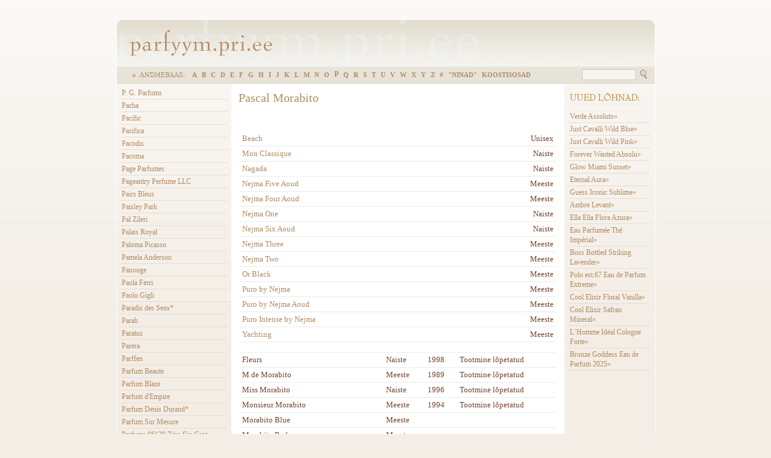

--- FILE ---
content_type: text/html
request_url: http://parfyym.pri.ee/?op=body&id=356
body_size: 51589
content:

     <!--  web by OK Interactive / www.okia.ee -->



<html>

<head>
<title>
Parf&uuml;&uuml;mide ammendamatu maailm-
 P -  Pascal Morabito - </title>
<meta http-equiv="Content-Type" content="text/html; charset=iso-8859-1">
<link rel="SHORTCUT ICON" href="favicon.ico">
<LINK REL="stylesheet" HREF="css/style.css">

<LINK REL="stylesheet" HREF="css/back.css">

<script language="JavaScript" type="text/JavaScript">
function MM_openBrWindow(theURL,winName,features) { 
  window.open(theURL,winName,features);
}

function disableselect(e){
		if(e.target.type == "text") {
			
		} else {
			return false
		}
}
function reEnable(){
	return true
}
//if IE4+
document.onselectstart=new Function ("return false")
//if NS6
if (window.sidebar || window.opera){
	document.onmousedown=disableselect
	document.onclick=reEnable
}
</script>


</head>



<body bgcolor="#FFFFFF" leftmargin="0" topmargin="0" marginwidth="0" marginheight="0" onselectstart="return false;" ondragstart="return false;" oncontextmenu="return false;">
<table width="895" border="0" align="center" cellpadding="0" cellspacing="0" id="header">
  <tr>
    <td width="282" align="center" valign="middle">    <a href="./"><img src="img/header/logo.gif" alt="parfyym.pri.ee" width="237" height="44" border="0"></a></td>
	<td width="593" align="right" valign="bottom">	  <table border="0" cellspacing="0" cellpadding="3">
      <tr>
                      </tr>
    </table>	<td width="20">&nbsp;</td>
  </tr>
</table>
<table width="895" height="29" border="0" align="center" cellpadding="0" cellspacing="0" class="NaviTheme">
  <tr>
    <td><table border="0" cellspacing="0" cellpadding="0">
      <tr>
	    <td><img src="img/0.gif" width="20" height="1"></td>
                        <td class="MenuLevel1"><a href="./">&laquo;</a></td>
                <td><img src="img/andmebaas.gif" width="75" height="8">&nbsp;&nbsp;&nbsp;</td>
                <td><a href="./?op=body&id=1" class="menulevel1_db"><b>
                    A                  </b></a></td>
                <td><a href="./?op=body&id=174" class="menulevel1_db"><b>
                    B                  </b></a></td>
                <td><a href="./?op=body&id=175" class="menulevel1_db"><b>
                    C                  </b></a></td>
                <td><a href="./?op=body&id=176" class="menulevel1_db"><b>
                    D                  </b></a></td>
                <td><a href="./?op=body&id=177" class="menulevel1_db"><b>
                    E                  </b></a></td>
                <td><a href="./?op=body&id=178" class="menulevel1_db"><b>
                    F                  </b></a></td>
                <td><a href="./?op=body&id=179" class="menulevel1_db"><b>
                    G                  </b></a></td>
                <td><a href="./?op=body&id=180" class="menulevel1_db"><b>
                    H                  </b></a></td>
                <td><a href="./?op=body&id=181" class="menulevel1_db"><b>
                    I                  </b></a></td>
                <td><a href="./?op=body&id=182" class="menulevel1_db"><b>
                    J                  </b></a></td>
                <td><a href="./?op=body&id=183" class="menulevel1_db"><b>
                    K                  </b></a></td>
                <td><a href="./?op=body&id=184" class="menulevel1_db"><b>
                    L                  </b></a></td>
                <td><a href="./?op=body&id=185" class="menulevel1_db"><b>
                    M                  </b></a></td>
                <td><a href="./?op=body&id=186" class="menulevel1_db"><b>
                    N                  </b></a></td>
                <td><a href="./?op=body&id=187" class="menulevel1_db"><b>
                    O                  </b></a></td>
                <td><a href="./?op=body&id=188" class="menulevel1_dbactive"><b>
          <b>          P          </b>        </b></a></td>
                <td><a href="./?op=body&id=559" class="menulevel1_db"><b>
                    Q                  </b></a></td>
                <td><a href="./?op=body&id=189" class="menulevel1_db"><b>
                    R                  </b></a></td>
                <td><a href="./?op=body&id=190" class="menulevel1_db"><b>
                    S                  </b></a></td>
                <td><a href="./?op=body&id=191" class="menulevel1_db"><b>
                    T                  </b></a></td>
                <td><a href="./?op=body&id=192" class="menulevel1_db"><b>
                    U                  </b></a></td>
                <td><a href="./?op=body&id=193" class="menulevel1_db"><b>
                    V                  </b></a></td>
                <td><a href="./?op=body&id=194" class="menulevel1_db"><b>
                    W                  </b></a></td>
                <td><a href="./?op=body&id=1211" class="menulevel1_db"><b>
                    X                  </b></a></td>
                <td><a href="./?op=body&id=195" class="menulevel1_db"><b>
                    Y                  </b></a></td>
                <td><a href="./?op=body&id=196" class="menulevel1_db"><b>
                    Z                  </b></a></td>
                <td><a href="./?op=body&id=969" class="menulevel1_db"><b>
                    #                  </b></a></td>
                <td><a href="./?op=body&id=1218" class="menulevel1_db"><b>
                    &quot;NINAD&quot;                  </b></a></td>
                <td><a href="./?op=body&id=5739" class="menulevel1_db"><b>
                    KOOSTISOSAD                  </b></a></td>
              </tr>
    </table></td>
    <td width="179" align="right"><table border="0" align="right" cellpadding="0" cellspacing="0">
      <tr>
        <td align="right" nowrap>        </td>
                <td width="100" align="right" valign="middle" nowrap><table border="0" cellspacing="0" cellpadding="2">
            <tr>
              <form action="./" method="GET" name="sF">
                <input type="hidden" name="op" value="search">
                <td><input type="text" name="sw" value="" size="8" class="FormSearch">                </td>
                <td valign="middle"><a href="Javascript:document.sF.submit();" class="TextSearch"> <img src="img/icons/search.gif" alt="Search" width="15" height="19" border="0"></a></td>
              </form>
            </tr>
        </table></td>
      </tr>
    </table></td>
  </tr>
</table>
<table width="895" border="0" align="center" cellpadding="0" cellspacing="0" class="bigborder">
  <tr valign="top">
        <td width="190" class="MenuBack">
      <img src="img/0.gif" width="190" height="5"><br>
                  <table width="94%" border="0" cellspacing="0" cellpadding="0" align="center">
                                                        <tr><td class="MenuLevel2"><a href="./?op=body&id=4501">P. G. Parfums</a></td></tr>
                                                                                                <tr><td class="MenuLevel2"><a href="./?op=body&id=1797">Pacha</a></td></tr>
                                                                                                <tr><td class="MenuLevel2"><a href="./?op=body&id=624">Pacific</a></td></tr>
                                                                                                                                <tr><td class="MenuLevel2"><a href="./?op=body&id=1941">Pacifica</a></td></tr>
                                                                                                <tr><td class="MenuLevel2"><a href="./?op=body&id=697">Pacodis</a></td></tr>
                                                                                                <tr><td class="MenuLevel2"><a href="./?op=body&id=1149">Pacoma</a></td></tr>
                                                                                                <tr><td class="MenuLevel2"><a href="./?op=body&id=1819">Page Parfumes</a></td></tr>
                                                                                                <tr><td class="MenuLevel2"><a href="./?op=body&id=1731">Pageantry Perfume LLC</a></td></tr>
                                                                                                <tr><td class="MenuLevel2"><a href="./?op=body&id=1833">Pairs Bleus</a></td></tr>
                                                                                                <tr><td class="MenuLevel2"><a href="./?op=body&id=818">Paisley Park</a></td></tr>
                                                                                                <tr><td class="MenuLevel2"><a href="./?op=body&id=1150">Pal Zileri</a></td></tr>
                                                                                                <tr><td class="MenuLevel2"><a href="./?op=body&id=925">Palais Royal</a></td></tr>
                                                                                                <tr><td class="MenuLevel2"><a href="./?op=body&id=125">Paloma Picasso</a></td></tr>
                                                                                                <tr><td class="MenuLevel2"><a href="./?op=body&id=4269">Pamela Anderson</a></td></tr>
                                                                                                <tr><td class="MenuLevel2"><a href="./?op=body&id=1151">Panouge</a></td></tr>
                                                                                                <tr><td class="MenuLevel2"><a href="./?op=body&id=4135">Paola Ferri</a></td></tr>
                                                                                                <tr><td class="MenuLevel2"><a href="./?op=body&id=3745">Paolo Gigli</a></td></tr>
                                                                                                <tr><td class="MenuLevel2"><a href="./?op=body&id=5022">Paradis des Sens*</a></td></tr>
                                                                                                <tr><td class="MenuLevel2"><a href="./?op=body&id=1152">Parah</a></td></tr>
                                                                                                <tr><td class="MenuLevel2"><a href="./?op=body&id=1243">Paratus</a></td></tr>
                                                                                                <tr><td class="MenuLevel2"><a href="./?op=body&id=692">Parera</a></td></tr>
                                                                                                <tr><td class="MenuLevel2"><a href="./?op=body&id=915">Parffen</a></td></tr>
                                                                                                <tr><td class="MenuLevel2"><a href="./?op=body&id=4655">Parfum Beaute</a></td></tr>
                                                                                                <tr><td class="MenuLevel2"><a href="./?op=body&id=4429">Parfum Blaze</a></td></tr>
                                                                                                <tr><td class="MenuLevel2"><a href="./?op=body&id=1473">Parfum d'Empire</a></td></tr>
                                                                                                <tr><td class="MenuLevel2"><a href="./?op=body&id=6166">Parfum Denis Durand*</a></td></tr>
                                                                                                <tr><td class="MenuLevel2"><a href="./?op=body&id=4591">Parfum Sur Mesure</a></td></tr>
                                                                                                <tr><td class="MenuLevel2"><a href="./?op=body&id=1245">Parfums 06130 Z&eacute;ro Six Cent-Trente</a></td></tr>
                                                                                                <tr><td class="MenuLevel2"><a href="./?op=body&id=2072">Parfums 137</a></td></tr>
                                                                                                <tr><td class="MenuLevel2"><a href="./?op=body&id=4331">Parfums Ailleurs - Paris</a></td></tr>
                                                                                                <tr><td class="MenuLevel2"><a href="./?op=body&id=1716">Parfums Berdoues</a></td></tr>
                                                                                                <tr><td class="MenuLevel2"><a href="./?op=body&id=1153">Parfums Bleu</a></td></tr>
                                                                                                <tr><td class="MenuLevel2"><a href="./?op=body&id=4431">Parfums Codibel</a></td></tr>
                                                                                                <tr><td class="MenuLevel2"><a href="./?op=body&id=1971">Parfums d'Armando Martinez</a></td></tr>
                                                                                                <tr><td class="MenuLevel2"><a href="./?op=body&id=1904">Parfums d'Imperfiction</a></td></tr>
                                                                                                <tr><td class="MenuLevel2"><a href="./?op=body&id=656">Parfums de Coeur</a></td></tr>
                                                                                                <tr><td class="MenuLevel2"><a href="./?op=body&id=360">Parfums De Famille</a></td></tr>
                                                                                                <tr><td class="MenuLevel2"><a href="./?op=body&id=4433">Parfums de Larue</a></td></tr>
                                                                                                <tr><td class="MenuLevel2"><a href="./?op=body&id=4641">Parfums de Marly</a></td></tr>
                                                                                                <tr><td class="MenuLevel2"><a href="./?op=body&id=7027">Parfums de Namur*</a></td></tr>
                                                                                                <tr><td class="MenuLevel2"><a href="./?op=body&id=1246">Parfums DelRae</a></td></tr>
                                                                                                <tr><td class="MenuLevel2"><a href="./?op=body&id=4009">Parfums Deray</a></td></tr>
                                                                                                <tr><td class="MenuLevel2"><a href="./?op=body&id=359">Parfums Durer</a></td></tr>
                                                                                                <tr><td class="MenuLevel2"><a href="./?op=body&id=1511">Parfums Elite</a></td></tr>
                                                                                                <tr><td class="MenuLevel2"><a href="./?op=body&id=3692">Parfums Jj.</a></td></tr>
                                                                                                <tr><td class="MenuLevel2"><a href="./?op=body&id=613">Parfums K.Way</a></td></tr>
                                                                                                <tr><td class="MenuLevel2"><a href="./?op=body&id=4141">Parfums Lively</a></td></tr>
                                                                                                <tr><td class="MenuLevel2"><a href="./?op=body&id=4241">Parfums Love</a></td></tr>
                                                                                                <tr><td class="MenuLevel2"><a href="./?op=body&id=4593">Parfums Love Love</a></td></tr>
                                                                                                <tr><td class="MenuLevel2"><a href="./?op=body&id=1906">Parfums MDCI</a></td></tr>
                                                                                                <tr><td class="MenuLevel2"><a href="./?op=body&id=3995">Parfums Mercedes</a></td></tr>
                                                                                                <tr><td class="MenuLevel2"><a href="./?op=body&id=4191">Parfums Nicolas Danila</a></td></tr>
                                                                                                <tr><td class="MenuLevel2"><a href="./?op=body&id=5933">Parfums Parour</a></td></tr>
                                                                                                <tr><td class="MenuLevel2"><a href="./?op=body&id=3807">Parfums Petal</a></td></tr>
                                                                                                <tr><td class="MenuLevel2"><a href="./?op=body&id=1389">Parfums Privil&egrave;ge</a></td></tr>
                                                                                                <tr><td class="MenuLevel2"><a href="./?op=body&id=1155">Parfums R</a></td></tr>
                                                                                                <tr><td class="MenuLevel2"><a href="./?op=body&id=2026">Parfums Raffy</a></td></tr>
                                                                                                <tr><td class="MenuLevel2"><a href="./?op=body&id=341">Parfums Regine's</a></td></tr>
                                                                                                <tr><td class="MenuLevel2"><a href="./?op=body&id=897">Parfums S & C</a></td></tr>
                                                                                                <tr><td class="MenuLevel2"><a href="./?op=body&id=4147">Parfums Sensation</a></td></tr>
                                                                                                <tr><td class="MenuLevel2"><a href="./?op=body&id=1277">Parfums Via Paris</a></td></tr>
                                                                                                <tr><td class="MenuLevel2"><a href="./?op=body&id=3694">Parfums Victor</a></td></tr>
                                                                                                <tr><td class="MenuLevel2"><a href="./?op=body&id=3698">Parfums Visions</a></td></tr>
                                                                                                <tr><td class="MenuLevel2"><a href="./?op=body&id=4435">Paris Geneve</a></td></tr>
                                                                                                <tr><td class="MenuLevel2"><a href="./?op=body&id=1225">Paris Hilton*</a></td></tr>
                                                                                                <tr><td class="MenuLevel2"><a href="./?op=body&id=4637">Paris Perfumes</a></td></tr>
                                                                                                <tr><td class="MenuLevel2"><a href="./?op=body&id=1834">Parisino</a></td></tr>
                                                                                                <tr><td class="MenuLevel2"><a href="./?op=body&id=3869">Parisvally</a></td></tr>
                                                                                                <tr><td class="MenuLevel2"><a href="./?op=body&id=545">Parlux</a></td></tr>
                                                                                                <tr><td class="MenuLevel2"><a href="./?op=body&id=356"><b>Pascal Morabito</b></a></td></tr>
                                                                                                <tr><td class="MenuLevel2"><a href="./?op=body&id=1342">Pascal Shaller</a></td></tr>
                                                                                                <tr><td class="MenuLevel2"><a href="./?op=body&id=1765">Pashana</a></td></tr>
                                                                                                <tr><td class="MenuLevel2"><a href="./?op=body&id=4891">Patricia Kaas</a></td></tr>
                                                                                                <tr><td class="MenuLevel2"><a href="./?op=body&id=1157">Patrick Cox</a></td></tr>
                                                                                                <tr><td class="MenuLevel2"><a href="./?op=body&id=3809">Patrick Dempsey</a></td></tr>
                                                                                                <tr><td class="MenuLevel2"><a href="./?op=body&id=4575">Patrizia Pepe</a></td></tr>
                                                                                                <tr><td class="MenuLevel2"><a href="./?op=body&id=4811">Patti LaBelle</a></td></tr>
                                                                                                <tr><td class="MenuLevel2"><a href="./?op=body&id=1247">Patyka</a></td></tr>
                                                                                                <tr><td class="MenuLevel2"><a href="./?op=body&id=906">Paul & Joe</a></td></tr>
                                                                                                <tr><td class="MenuLevel2"><a href="./?op=body&id=1158">Paul Djirkali</a></td></tr>
                                                                                                <tr><td class="MenuLevel2"><a href="./?op=body&id=1159">Paul - Loup Sulitzer</a></td></tr>
                                                                                                <tr><td class="MenuLevel2"><a href="./?op=body&id=263">Paul Sebastian</a></td></tr>
                                                                                                <tr><td class="MenuLevel2"><a href="./?op=body&id=264">Paul Smith</a></td></tr>
                                                                                                <tr><td class="MenuLevel2"><a href="./?op=body&id=1973">Paula Abdul</a></td></tr>
                                                                                                <tr><td class="MenuLevel2"><a href="./?op=body&id=1260">Paula Dorf</a></td></tr>
                                                                                                <tr><td class="MenuLevel2"><a href="./?op=body&id=4063">Paulina Rubio</a></td></tr>
                                                                                                <tr><td class="MenuLevel2"><a href="./?op=body&id=950">Pavion</a></td></tr>
                                                                                                <tr><td class="MenuLevel2"><a href="./?op=body&id=908">Peak Performance</a></td></tr>
                                                                                                <tr><td class="MenuLevel2"><a href="./?op=body&id=1869">Pecksniff's</a></td></tr>
                                                                                                <tr><td class="MenuLevel2"><a href="./?op=body&id=1431">Pedro del Hierro</a></td></tr>
                                                                                                <tr><td class="MenuLevel2"><a href="./?op=body&id=1487">Pedro Morago</a></td></tr>
                                                                                                <tr><td class="MenuLevel2"><a href="./?op=body&id=610">Peeres</a></td></tr>
                                                                                                <tr><td class="MenuLevel2"><a href="./?op=body&id=677">Penhaligon's</a></td></tr>
                                                                                                <tr><td class="MenuLevel2"><a href="./?op=body&id=1160">Penny Black</a></td></tr>
                                                                                                <tr><td class="MenuLevel2"><a href="./?op=body&id=1901">People of the Labyrinths</a></td></tr>
                                                                                                <tr><td class="MenuLevel2"><a href="./?op=body&id=5114">Peosym</a></td></tr>
                                                                                                <tr><td class="MenuLevel2"><a href="./?op=body&id=1161">Pepe Jeans London*</a></td></tr>
                                                                                                <tr><td class="MenuLevel2"><a href="./?op=body&id=4339">Perfumaria Phebo</a></td></tr>
                                                                                                <tr><td class="MenuLevel2"><a href="./?op=body&id=1858">Perfumatic</a></td></tr>
                                                                                                <tr><td class="MenuLevel2"><a href="./?op=body&id=3831">Perfume America</a></td></tr>
                                                                                                <tr><td class="MenuLevel2"><a href="./?op=body&id=5451">Perfume Cult*</a></td></tr>
                                                                                                <tr><td class="MenuLevel2"><a href="./?op=body&id=5341">Perfume Dress Code*</a></td></tr>
                                                                                                <tr><td class="MenuLevel2"><a href="./?op=body&id=5559">Perfumehead</a></td></tr>
                                                                                                <tr><td class="MenuLevel2"><a href="./?op=body&id=1162">Perfumer's Guild</a></td></tr>
                                                                                                <tr><td class="MenuLevel2"><a href="./?op=body&id=265">Perfumer's Workshop</a></td></tr>
                                                                                                <tr><td class="MenuLevel2"><a href="./?op=body&id=609">Perfumeria Gal</a></td></tr>
                                                                                                <tr><td class="MenuLevel2"><a href="./?op=body&id=954">Perfumery Marketing Co</a></td></tr>
                                                                                                <tr><td class="MenuLevel2"><a href="./?op=body&id=4387">Perfumes Hedon&eacute;</a></td></tr>
                                                                                                <tr><td class="MenuLevel2"><a href="./?op=body&id=1860">Perfusion</a></td></tr>
                                                                                                <tr><td class="MenuLevel2"><a href="./?op=body&id=4383">Perla L&oacute;pez Baray</a></td></tr>
                                                                                                <tr><td class="MenuLevel2"><a href="./?op=body&id=911">Perlier</a></td></tr>
                                                                                                <tr><td class="MenuLevel2"><a href="./?op=body&id=4799">Perris</a></td></tr>
                                                                                                <tr><td class="MenuLevel2"><a href="./?op=body&id=124">Perry Ellis</a></td></tr>
                                                                                                <tr><td class="MenuLevel2"><a href="./?op=body&id=2015">Peter Andre</a></td></tr>
                                                                                                <tr><td class="MenuLevel2"><a href="./?op=body&id=1261">Peter Thomas Roth</a></td></tr>
                                                                                                <tr><td class="MenuLevel2"><a href="./?op=body&id=700">Petit Bateau</a></td></tr>
                                                                                                <tr><td class="MenuLevel2"><a href="./?op=body&id=1340">Peynet</a></td></tr>
                                                                                                <tr><td class="MenuLevel2"><a href="./?op=body&id=4989">Phaedon Paris</a></td></tr>
                                                                                                <tr><td class="MenuLevel2"><a href="./?op=body&id=1163">Pharm a Care</a></td></tr>
                                                                                                <tr><td class="MenuLevel2"><a href="./?op=body&id=1164">Phat Farm</a></td></tr>
                                                                                                <tr><td class="MenuLevel2"><a href="./?op=body&id=5134">Philipp Plein*</a></td></tr>
                                                                                                <tr><td class="MenuLevel2"><a href="./?op=body&id=1165">Philippe Venet</a></td></tr>
                                                                                                <tr><td class="MenuLevel2"><a href="./?op=body&id=266">Philosophy</a></td></tr>
                                                                                                <tr><td class="MenuLevel2"><a href="./?op=body&id=5146">Phlur*</a></td></tr>
                                                                                                <tr><td class="MenuLevel2"><a href="./?op=body&id=1166">Phytomer</a></td></tr>
                                                                                                <tr><td class="MenuLevel2"><a href="./?op=body&id=353">Pierre Cardin</a></td></tr>
                                                                                                <tr><td class="MenuLevel2"><a href="./?op=body&id=1770">Pierre Guillaume</a></td></tr>
                                                                                                <tr><td class="MenuLevel2"><a href="./?op=body&id=1167">Pierre Laussey</a></td></tr>
                                                                                                <tr><td class="MenuLevel2"><a href="./?op=body&id=820">Pierre Wulff</a></td></tr>
                                                                                                <tr><td class="MenuLevel2"><a href="./?op=body&id=5143">Pigmentarium*</a></td></tr>
                                                                                                <tr><td class="MenuLevel2"><a href="./?op=body&id=4657">Pimkie</a></td></tr>
                                                                                                <tr><td class="MenuLevel2"><a href="./?op=body&id=561">Pinaud</a></td></tr>
                                                                                                <tr><td class="MenuLevel2"><a href="./?op=body&id=7041">Pink Panter alateema</a></td></tr>
                                                                                                <tr><td class="MenuLevel2"><a href="./?op=body&id=840">Pino Silvestre</a></td></tr>
                                                                                                <tr><td class="MenuLevel2"><a href="./?op=body&id=5028">Plume Impression*</a></td></tr>
                                                                                                <tr><td class="MenuLevel2"><a href="./?op=body&id=4911">Pnina Tornai</a></td></tr>
                                                                                                <tr><td class="MenuLevel2"><a href="./?op=body&id=3907">Poiray</a></td></tr>
                                                                                                <tr><td class="MenuLevel2"><a href="./?op=body&id=546">Pola</a></td></tr>
                                                                                                <tr><td class="MenuLevel2"><a href="./?op=body&id=4633">Polanti</a></td></tr>
                                                                                                <tr><td class="MenuLevel2"><a href="./?op=body&id=352">Police</a></td></tr>
                                                                                                <tr><td class="MenuLevel2"><a href="./?op=body&id=854">Pollena</a></td></tr>
                                                                                                <tr><td class="MenuLevel2"><a href="./?op=body&id=351">Popy Moreni</a></td></tr>
                                                                                                <tr><td class="MenuLevel2"><a href="./?op=body&id=3747">Porsche Design</a></td></tr>
                                                                                                <tr><td class="MenuLevel2"><a href="./?op=body&id=5123">Portals Parfums</a></td></tr>
                                                                                                <tr><td class="MenuLevel2"><a href="./?op=body&id=4605">Ports 1961</a></td></tr>
                                                                                                <tr><td class="MenuLevel2"><a href="./?op=body&id=1861">Pracci</a></td></tr>
                                                                                                <tr><td class="MenuLevel2"><a href="./?op=body&id=350">Prada*</a></td></tr>
                                                                                                <tr><td class="MenuLevel2"><a href="./?op=body&id=944">Precise International</a></td></tr>
                                                                                                <tr><td class="MenuLevel2"><a href="./?op=body&id=123">Prescriptives</a></td></tr>
                                                                                                <tr><td class="MenuLevel2"><a href="./?op=body&id=1278">Prestige</a></td></tr>
                                                                                                <tr><td class="MenuLevel2"><a href="./?op=body&id=4437">Prestige SAS</a></td></tr>
                                                                                                <tr><td class="MenuLevel2"><a href="./?op=body&id=1170">Prestilux</a></td></tr>
                                                                                                <tr><td class="MenuLevel2"><a href="./?op=body&id=688">Primavera</a></td></tr>
                                                                                                <tr><td class="MenuLevel2"><a href="./?op=body&id=1947">Prince</a></td></tr>
                                                                                                <tr><td class="MenuLevel2"><a href="./?op=body&id=1899">Prince de Galles</a></td></tr>
                                                                                                <tr><td class="MenuLevel2"><a href="./?op=body&id=3867">Prince Henri d'Orleans</a></td></tr>
                                                                                                <tr><td class="MenuLevel2"><a href="./?op=body&id=267">Prince Matchabelli</a></td></tr>
                                                                                                <tr><td class="MenuLevel2"><a href="./?op=body&id=4231">Prince Nicol&ograve; Boncompagni Ludovisi</a></td></tr>
                                                                                                <tr><td class="MenuLevel2"><a href="./?op=body&id=249">Princesse Marcella Borghese*</a></td></tr>
                                                                                                <tr><td class="MenuLevel2"><a href="./?op=body&id=268">Princesse Marina de Bourbon</a></td></tr>
                                                                                                <tr><td class="MenuLevel2"><a href="./?op=body&id=346">Priscilla Presley</a></td></tr>
                                                                                                <tr><td class="MenuLevel2"><a href="./?op=body&id=5020">Proad Parfum*</a></td></tr>
                                                                                                <tr><td class="MenuLevel2"><a href="./?op=body&id=3767">Profumi del Forte</a></td></tr>
                                                                                                <tr><td class="MenuLevel2"><a href="./?op=body&id=1698">Profumi di Pantelleria</a></td></tr>
                                                                                                <tr><td class="MenuLevel2"><a href="./?op=body&id=5223">Profumo del Sonetto*</a></td></tr>
                                                                                                <tr><td class="MenuLevel2"><a href="./?op=body&id=1887">Profumum Roma</a></td></tr>
                                                                                                <tr><td class="MenuLevel2"><a href="./?op=body&id=4509">Project D by Dannii and Tabitha</a></td></tr>
                                                                                                <tr><td class="MenuLevel2"><a href="./?op=body&id=4595">Providence Perfume CO</a></td></tr>
                                                                                                <tr><td class="MenuLevel2"><a href="./?op=body&id=3865">Proteo</a></td></tr>
                                                                                                <tr><td class="MenuLevel2"><a href="./?op=body&id=2028">Pucca</a></td></tr>
                                                                                                <tr><td class="MenuLevel2"><a href="./?op=body&id=4021">Pull and Bear</a></td></tr>
                                                                                                <tr><td class="MenuLevel2"><a href="./?op=body&id=917">Puma</a></td></tr>
                                                                                                <tr><td class="MenuLevel2"><a href="./?op=body&id=343">Pupa</a></td></tr>
                                                                                                <tr><td class="MenuLevel2"><a href="./?op=body&id=3706">Puro Lino Profumo</a></td></tr>
                                                      </table>
<br></td>
        <td height="250" class="backbody">
	
	<div id="bodytext">
	
            	  
	  
	  
	  
	  
	  



      		<table width="100%" border="0" cellspacing="0" cellpadding="0" id="title">
		<tr>
			<td class="title">Pascal Morabito</td>
			<td width="1%" align="right">
				<table border="0" cellspacing="0" cellpadding="3">
								</table>
			</td>
		</tr>
	</table>
					<table width="100%" border="0" cellspacing="0" cellpadding="14">
			<tr><td>
							  			  </td>
	    </tr>
		</table>
	










          <br>
           <table width="95%"  border="0" align="center" cellpadding="0" cellspacing="0">
		  <tr>
            <td>
			 <table width="100%" border="0" cellspacing="0" cellpadding="0" id="tabelcatalog">
              <tr style="cursor:hand" onClick='go("./?op=body&id=356&cid=4264")'>
                <td><a href="./?op=body&id=356&cid=4264">Beach</a></td>
                <td width="1%" nowrap>Unisex</td>
              </tr>
			 </table>
			</td>
		  </tr>


				  
				


		  <tr>
            <td>
			 <table width="100%" border="0" cellspacing="0" cellpadding="0" id="tabelcatalog">
              <tr style="cursor:hand" onClick='go("./?op=body&id=356&cid=4261")'>
                <td><a href="./?op=body&id=356&cid=4261">Mon Classique</a></td>
                <td width="1%" nowrap>Naiste</td>
              </tr>
			 </table>
			</td>
		  </tr>


				  
				


		  <tr>
            <td>
			 <table width="100%" border="0" cellspacing="0" cellpadding="0" id="tabelcatalog">
              <tr style="cursor:hand" onClick='go("./?op=body&id=356&cid=4263")'>
                <td><a href="./?op=body&id=356&cid=4263">Nagada</a></td>
                <td width="1%" nowrap>Naiste</td>
              </tr>
			 </table>
			</td>
		  </tr>


				  
				


		  <tr>
            <td>
			 <table width="100%" border="0" cellspacing="0" cellpadding="0" id="tabelcatalog">
              <tr style="cursor:hand" onClick='go("./?op=body&id=356&cid=13686")'>
                <td><a href="./?op=body&id=356&cid=13686">Nejma Five Aoud</a></td>
                <td width="1%" nowrap>Meeste</td>
              </tr>
			 </table>
			</td>
		  </tr>


				  
				


		  <tr>
            <td>
			 <table width="100%" border="0" cellspacing="0" cellpadding="0" id="tabelcatalog">
              <tr style="cursor:hand" onClick='go("./?op=body&id=356&cid=13687")'>
                <td><a href="./?op=body&id=356&cid=13687">Nejma Four Aoud</a></td>
                <td width="1%" nowrap>Meeste</td>
              </tr>
			 </table>
			</td>
		  </tr>


				  
				


		  <tr>
            <td>
			 <table width="100%" border="0" cellspacing="0" cellpadding="0" id="tabelcatalog">
              <tr style="cursor:hand" onClick='go("./?op=body&id=356&cid=13688")'>
                <td><a href="./?op=body&id=356&cid=13688">Nejma One</a></td>
                <td width="1%" nowrap>Naiste</td>
              </tr>
			 </table>
			</td>
		  </tr>


				  
				


		  <tr>
            <td>
			 <table width="100%" border="0" cellspacing="0" cellpadding="0" id="tabelcatalog">
              <tr style="cursor:hand" onClick='go("./?op=body&id=356&cid=13689")'>
                <td><a href="./?op=body&id=356&cid=13689">Nejma Six Aoud</a></td>
                <td width="1%" nowrap>Naiste</td>
              </tr>
			 </table>
			</td>
		  </tr>


				  
				


		  <tr>
            <td>
			 <table width="100%" border="0" cellspacing="0" cellpadding="0" id="tabelcatalog">
              <tr style="cursor:hand" onClick='go("./?op=body&id=356&cid=13690")'>
                <td><a href="./?op=body&id=356&cid=13690">Nejma Three</a></td>
                <td width="1%" nowrap>Meeste</td>
              </tr>
			 </table>
			</td>
		  </tr>


				  
				


		  <tr>
            <td>
			 <table width="100%" border="0" cellspacing="0" cellpadding="0" id="tabelcatalog">
              <tr style="cursor:hand" onClick='go("./?op=body&id=356&cid=13691")'>
                <td><a href="./?op=body&id=356&cid=13691">Nejma Two</a></td>
                <td width="1%" nowrap>Meeste</td>
              </tr>
			 </table>
			</td>
		  </tr>


				  
				


		  <tr>
            <td>
			 <table width="100%" border="0" cellspacing="0" cellpadding="0" id="tabelcatalog">
              <tr style="cursor:hand" onClick='go("./?op=body&id=356&cid=4262")'>
                <td><a href="./?op=body&id=356&cid=4262">Or Black</a></td>
                <td width="1%" nowrap>Meeste</td>
              </tr>
			 </table>
			</td>
		  </tr>


				  
				


		  <tr>
            <td>
			 <table width="100%" border="0" cellspacing="0" cellpadding="0" id="tabelcatalog">
              <tr style="cursor:hand" onClick='go("./?op=body&id=356&cid=13692")'>
                <td><a href="./?op=body&id=356&cid=13692">Puro by Nejma</a></td>
                <td width="1%" nowrap>Meeste</td>
              </tr>
			 </table>
			</td>
		  </tr>


				  
				


		  <tr>
            <td>
			 <table width="100%" border="0" cellspacing="0" cellpadding="0" id="tabelcatalog">
              <tr style="cursor:hand" onClick='go("./?op=body&id=356&cid=13693")'>
                <td><a href="./?op=body&id=356&cid=13693">Puro by Nejma Aoud</a></td>
                <td width="1%" nowrap>Meeste</td>
              </tr>
			 </table>
			</td>
		  </tr>


				  
				


		  <tr>
            <td>
			 <table width="100%" border="0" cellspacing="0" cellpadding="0" id="tabelcatalog">
              <tr style="cursor:hand" onClick='go("./?op=body&id=356&cid=14059")'>
                <td><a href="./?op=body&id=356&cid=14059">Puro Intense by Nejma</a></td>
                <td width="1%" nowrap>Meeste</td>
              </tr>
			 </table>
			</td>
		  </tr>


				  
				


		  <tr>
            <td>
			 <table width="100%" border="0" cellspacing="0" cellpadding="0" id="tabelcatalog">
              <tr style="cursor:hand" onClick='go("./?op=body&id=356&cid=4265")'>
                <td><a href="./?op=body&id=356&cid=4265">Yachting</a></td>
                <td width="1%" nowrap>Meeste</td>
              </tr>
			 </table>
			</td>
		  </tr>

<tr><td colspan="3"></td></tr></table>

				  
				


<SCRIPT LANGUAGE="JavaScript">
<!--
function go(link){
location.href = link
}
//-->
</SCRIPT>



<br><table width="95%" border="0" cellspacing="0" cellpadding="0" align="center" style="empty-cells: hide; border-collapse: collapse"><tr><td><b></b></td></tr><tr><td></td></tr></table><table width="95%" border="0" cellspacing="0" cellpadding="0" align="center"><tr><td class="BackMedium"><table width="100%" border="0" cellspacing="0" cellpadding="0" align="center" id="tabel"><tr><td nowrap class="BackWhite">Fleurs&nbsp;</td><td class="BackWhite">Naiste&nbsp;</td><td class="BackWhite">1998&nbsp;</td><td class="BackWhite">Tootmine lõpetatud&nbsp;</td></tr><tr><td nowrap class="BackWhite">M de Morabito&nbsp;</td><td class="BackWhite">Meeste&nbsp;</td><td class="BackWhite">1989&nbsp;</td><td class="BackWhite">Tootmine lõpetatud&nbsp;</td></tr><tr><td nowrap class="BackWhite">Miss Morabito&nbsp;</td><td class="BackWhite">Naiste&nbsp;</td><td class="BackWhite">1996&nbsp;</td><td class="BackWhite">Tootmine lõpetatud&nbsp;</td></tr><tr><td nowrap class="BackWhite">Monsieur Morabito&nbsp;</td><td class="BackWhite">Meeste&nbsp;</td><td class="BackWhite">1994&nbsp;</td><td class="BackWhite">Tootmine lõpetatud&nbsp;</td></tr><tr><td nowrap class="BackWhite">Morabito Blue&nbsp;</td><td class="BackWhite">Meeste&nbsp;</td><td class="BackWhite">&nbsp;</td><td class="BackWhite">&nbsp;</td></tr><tr><td nowrap class="BackWhite">Morabito Red&nbsp;</td><td class="BackWhite">Meeste&nbsp;</td><td class="BackWhite">&nbsp;</td><td class="BackWhite">&nbsp;</td></tr><tr><td nowrap class="BackWhite">No. 7&nbsp;</td><td class="BackWhite">Meeste&nbsp;</td><td class="BackWhite">&nbsp;</td><td class="BackWhite">&nbsp;</td></tr><tr><td nowrap class="BackWhite">On Air Femme&nbsp;</td><td class="BackWhite">Naiste&nbsp;</td><td class="BackWhite">1998&nbsp;</td><td class="BackWhite">Tootmine lõpetatud&nbsp;</td></tr><tr><td nowrap class="BackWhite">On Air Homme&nbsp;</td><td class="BackWhite">Meeste&nbsp;</td><td class="BackWhite">1998&nbsp;</td><td class="BackWhite">Tootmine lõpetatud&nbsp;</td></tr><tr><td nowrap class="BackWhite">Or Noir&nbsp;</td><td class="BackWhite">Naiste&nbsp;</td><td class="BackWhite">1981&nbsp;</td><td class="BackWhite">&nbsp;</td></tr><tr><td nowrap class="BackWhite">Passion Mediterranee - Amour&nbsp;</td><td class="BackWhite">Naiste&nbsp;</td><td class="BackWhite">2002&nbsp;</td><td class="BackWhite">&nbsp;</td></tr><tr><td nowrap class="BackWhite">Soir d'Été&nbsp;</td><td class="BackWhite">Naiste&nbsp;</td><td class="BackWhite">1995&nbsp;</td><td class="BackWhite">Tootmine lõpetatud&nbsp;</td></tr><tr><td nowrap class="BackWhite">Turquoise&nbsp;</td><td class="BackWhite">Naiste&nbsp;</td><td class="BackWhite">1992&nbsp;</td><td class="BackWhite">Tootmine lõpetatud&nbsp;</td></tr><tr><td nowrap class="BackWhite">Un Matin d'Été&nbsp;</td><td class="BackWhite">Naiste&nbsp;</td><td class="BackWhite">1997&nbsp;</td><td class="BackWhite">Tootmine lõpetatud&nbsp;</td></tr></table></td></tr></table><br>






<br>


</div>

    </td>
	    <td width="150" align="center" class="backbodyright_op">
    <table width="100%" height="407" border="0" cellpadding="0" cellspacing="0" >
      <tr>
        <td valign="top" class="textsmall">
        	<table width="90%" align="center" cellpadding="2" cellspacing="0">
          	<tr>
          		<td valign="bottom"><img src="img/new_smell2.jpg" alt="Uued L&otilde;hnad" width="118" height="27"><img src="img/0.gif" width="1" height="40"></td>
        		</tr>
                           <tr><td class="MenuLevel2"><a href="./?op=body&id=271&cid=57420">Verde Assoluto&raquo;</a></td></tr>
                        <tr><td class="MenuLevel2"><a href="./?op=body&id=271&cid=57419">Just Cavalli Wild Blue&raquo;</a></td></tr>
                        <tr><td class="MenuLevel2"><a href="./?op=body&id=271&cid=57418">Just Cavalli Wild Pink&raquo;</a></td></tr>
                        <tr><td class="MenuLevel2"><a href="./?op=body&id=24&cid=57370">Forever Wanted Absolu&raquo;</a></td></tr>
                        <tr><td class="MenuLevel2"><a href="./?op=body&id=88&cid=57356">Glow Miami Sunset&raquo;</a></td></tr>
                        <tr><td class="MenuLevel2"><a href="./?op=body&id=59&cid=57349">Eternal Aura&raquo;</a></td></tr>
                        <tr><td class="MenuLevel2"><a href="./?op=body&id=3949&cid=57293">Guess Iconic Sublime&raquo;</a></td></tr>
                        <tr><td class="MenuLevel2"><a href="./?op=body&id=5140&cid=57289">Ambre Levant&raquo;</a></td></tr>
                        <tr><td class="MenuLevel2"><a href="./?op=body&id=49&cid=57253">Ella Ella Flora Azura&raquo;</a></td></tr>
                        <tr><td class="MenuLevel2"><a href="./?op=body&id=202&cid=57252">Eau Parfum&eacute;e Th&eacute; Imp&eacute;rial&raquo;</a></td></tr>
                        <tr><td class="MenuLevel2"><a href="./?op=body&id=78&cid=57251">Boss Bottled Striking Lavender&raquo;</a></td></tr>
                        <tr><td class="MenuLevel2"><a href="./?op=body&id=132&cid=57250">Polo est.67 Eau de Parfum Extreme&raquo;</a></td></tr>
                        <tr><td class="MenuLevel2"><a href="./?op=body&id=54&cid=57248">Cool Elixir Floral Vanilla&raquo;</a></td></tr>
                        <tr><td class="MenuLevel2"><a href="./?op=body&id=54&cid=57249">Cool Elixir Safran Mineral&raquo;</a></td></tr>
                        <tr><td class="MenuLevel2"><a href="./?op=body&id=69&cid=57105">L&acute;Homme Id&eacute;al Cologne Forte&raquo;</a></td></tr>
                        <tr><td class="MenuLevel2"><a href="./?op=body&id=56&cid=57081">Bronze Goddess Eau de Parfum 2025&raquo;</a></td></tr>
        </table>
        	<table width="100%" align="center" cellpadding="2" cellspacing="0">
					        	</table>
        </td>
      </tr>
    </table>
    </td>
  </tr>
</table>
<table width="895" border="0" align="center" cellpadding="0" cellspacing="0">
  <tr>
    <td width="11" align="left" valign="bottom"><img src="img/footer_left.gif" width="11" height="11"></td>
	<td class="footertheme"><img src="img/0.gif" width="1" height="1"></td>
	<td width="1" align="right" valign="bottom"><img src="img/footer_right.gif" width="11" height="11"></td>
  </tr>
</table>
<table width="880" border="0" align="center" cellpadding="3" cellspacing="0">
  <tr>
    <td width="1%"><table border="0" cellspacing="0" cellpadding="0">
      <tr>



<td nowrap class="textsmall"><a onClick="this.style.behavior='url(#default#homepage)'; this.setHomePage('http://www.parfyym.pri.ee/'); return false;" href="Javascript:void(0)">Tee parfyym.pri.ee avaleheks</a></td>
        

        
        

        


    </tr></table></td>
    <td width="98%" align="center" class="textsmall">&nbsp;</td>
    <td width="1%" align="right" nowrap class="textsmall"><p>K&auml;esolev&nbsp;andmebaas on autorikaitse objekt. Andmebaasi sisu kopeerimine omaniku n&otilde;usolekuta ei ole lubatud. Copyright &copy; 2026 parfyympriee@gmail.com</p></td>
  </tr>
</table>
<br>

<script src="http://www.google-analytics.com/urchin.js" type="text/javascript">
</script>
<script type="text/javascript">
_uacct = "UA-206036-5";
urchinTracker();
</script>

</body>

</html>



